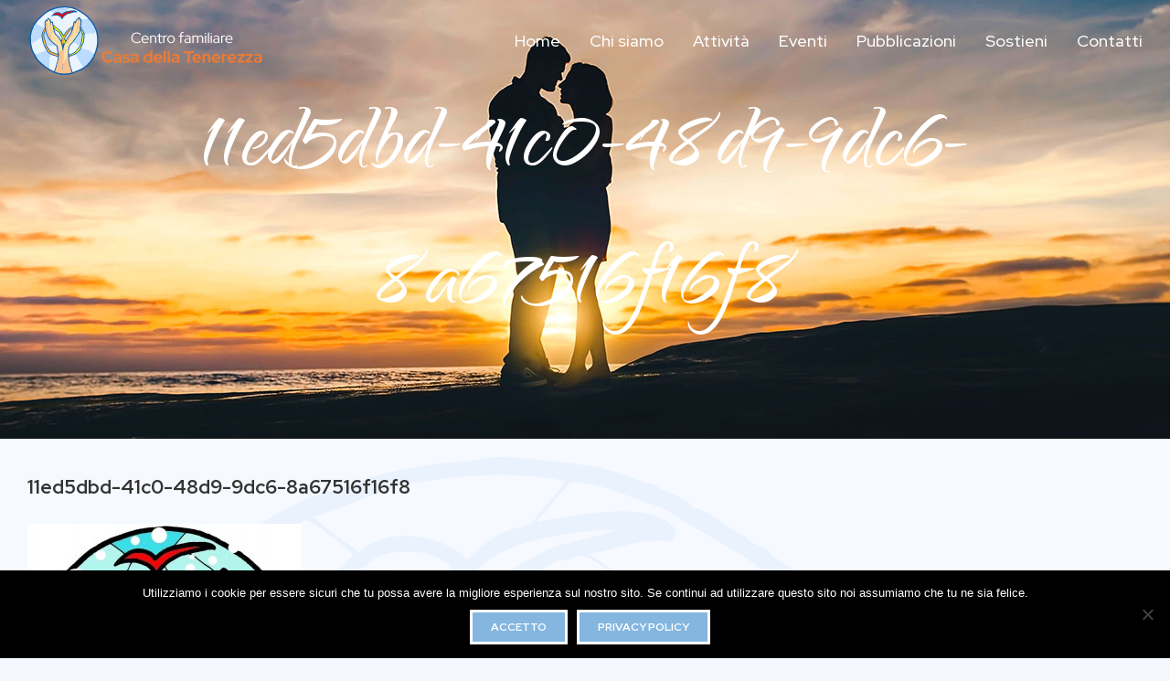

--- FILE ---
content_type: text/html; charset=utf-8
request_url: https://www.google.com/recaptcha/api2/anchor?ar=1&k=6LcO2vYUAAAAAKGkZjMEWUaSHxEc4r6lUj14ucfn&co=aHR0cHM6Ly93d3cuY2FzYWRlbGxhdGVuZXJlenphLml0OjQ0Mw..&hl=en&v=7gg7H51Q-naNfhmCP3_R47ho&size=invisible&anchor-ms=20000&execute-ms=30000&cb=aebg3mggxmm5
body_size: 48114
content:
<!DOCTYPE HTML><html dir="ltr" lang="en"><head><meta http-equiv="Content-Type" content="text/html; charset=UTF-8">
<meta http-equiv="X-UA-Compatible" content="IE=edge">
<title>reCAPTCHA</title>
<style type="text/css">
/* cyrillic-ext */
@font-face {
  font-family: 'Roboto';
  font-style: normal;
  font-weight: 400;
  font-stretch: 100%;
  src: url(//fonts.gstatic.com/s/roboto/v48/KFO7CnqEu92Fr1ME7kSn66aGLdTylUAMa3GUBHMdazTgWw.woff2) format('woff2');
  unicode-range: U+0460-052F, U+1C80-1C8A, U+20B4, U+2DE0-2DFF, U+A640-A69F, U+FE2E-FE2F;
}
/* cyrillic */
@font-face {
  font-family: 'Roboto';
  font-style: normal;
  font-weight: 400;
  font-stretch: 100%;
  src: url(//fonts.gstatic.com/s/roboto/v48/KFO7CnqEu92Fr1ME7kSn66aGLdTylUAMa3iUBHMdazTgWw.woff2) format('woff2');
  unicode-range: U+0301, U+0400-045F, U+0490-0491, U+04B0-04B1, U+2116;
}
/* greek-ext */
@font-face {
  font-family: 'Roboto';
  font-style: normal;
  font-weight: 400;
  font-stretch: 100%;
  src: url(//fonts.gstatic.com/s/roboto/v48/KFO7CnqEu92Fr1ME7kSn66aGLdTylUAMa3CUBHMdazTgWw.woff2) format('woff2');
  unicode-range: U+1F00-1FFF;
}
/* greek */
@font-face {
  font-family: 'Roboto';
  font-style: normal;
  font-weight: 400;
  font-stretch: 100%;
  src: url(//fonts.gstatic.com/s/roboto/v48/KFO7CnqEu92Fr1ME7kSn66aGLdTylUAMa3-UBHMdazTgWw.woff2) format('woff2');
  unicode-range: U+0370-0377, U+037A-037F, U+0384-038A, U+038C, U+038E-03A1, U+03A3-03FF;
}
/* math */
@font-face {
  font-family: 'Roboto';
  font-style: normal;
  font-weight: 400;
  font-stretch: 100%;
  src: url(//fonts.gstatic.com/s/roboto/v48/KFO7CnqEu92Fr1ME7kSn66aGLdTylUAMawCUBHMdazTgWw.woff2) format('woff2');
  unicode-range: U+0302-0303, U+0305, U+0307-0308, U+0310, U+0312, U+0315, U+031A, U+0326-0327, U+032C, U+032F-0330, U+0332-0333, U+0338, U+033A, U+0346, U+034D, U+0391-03A1, U+03A3-03A9, U+03B1-03C9, U+03D1, U+03D5-03D6, U+03F0-03F1, U+03F4-03F5, U+2016-2017, U+2034-2038, U+203C, U+2040, U+2043, U+2047, U+2050, U+2057, U+205F, U+2070-2071, U+2074-208E, U+2090-209C, U+20D0-20DC, U+20E1, U+20E5-20EF, U+2100-2112, U+2114-2115, U+2117-2121, U+2123-214F, U+2190, U+2192, U+2194-21AE, U+21B0-21E5, U+21F1-21F2, U+21F4-2211, U+2213-2214, U+2216-22FF, U+2308-230B, U+2310, U+2319, U+231C-2321, U+2336-237A, U+237C, U+2395, U+239B-23B7, U+23D0, U+23DC-23E1, U+2474-2475, U+25AF, U+25B3, U+25B7, U+25BD, U+25C1, U+25CA, U+25CC, U+25FB, U+266D-266F, U+27C0-27FF, U+2900-2AFF, U+2B0E-2B11, U+2B30-2B4C, U+2BFE, U+3030, U+FF5B, U+FF5D, U+1D400-1D7FF, U+1EE00-1EEFF;
}
/* symbols */
@font-face {
  font-family: 'Roboto';
  font-style: normal;
  font-weight: 400;
  font-stretch: 100%;
  src: url(//fonts.gstatic.com/s/roboto/v48/KFO7CnqEu92Fr1ME7kSn66aGLdTylUAMaxKUBHMdazTgWw.woff2) format('woff2');
  unicode-range: U+0001-000C, U+000E-001F, U+007F-009F, U+20DD-20E0, U+20E2-20E4, U+2150-218F, U+2190, U+2192, U+2194-2199, U+21AF, U+21E6-21F0, U+21F3, U+2218-2219, U+2299, U+22C4-22C6, U+2300-243F, U+2440-244A, U+2460-24FF, U+25A0-27BF, U+2800-28FF, U+2921-2922, U+2981, U+29BF, U+29EB, U+2B00-2BFF, U+4DC0-4DFF, U+FFF9-FFFB, U+10140-1018E, U+10190-1019C, U+101A0, U+101D0-101FD, U+102E0-102FB, U+10E60-10E7E, U+1D2C0-1D2D3, U+1D2E0-1D37F, U+1F000-1F0FF, U+1F100-1F1AD, U+1F1E6-1F1FF, U+1F30D-1F30F, U+1F315, U+1F31C, U+1F31E, U+1F320-1F32C, U+1F336, U+1F378, U+1F37D, U+1F382, U+1F393-1F39F, U+1F3A7-1F3A8, U+1F3AC-1F3AF, U+1F3C2, U+1F3C4-1F3C6, U+1F3CA-1F3CE, U+1F3D4-1F3E0, U+1F3ED, U+1F3F1-1F3F3, U+1F3F5-1F3F7, U+1F408, U+1F415, U+1F41F, U+1F426, U+1F43F, U+1F441-1F442, U+1F444, U+1F446-1F449, U+1F44C-1F44E, U+1F453, U+1F46A, U+1F47D, U+1F4A3, U+1F4B0, U+1F4B3, U+1F4B9, U+1F4BB, U+1F4BF, U+1F4C8-1F4CB, U+1F4D6, U+1F4DA, U+1F4DF, U+1F4E3-1F4E6, U+1F4EA-1F4ED, U+1F4F7, U+1F4F9-1F4FB, U+1F4FD-1F4FE, U+1F503, U+1F507-1F50B, U+1F50D, U+1F512-1F513, U+1F53E-1F54A, U+1F54F-1F5FA, U+1F610, U+1F650-1F67F, U+1F687, U+1F68D, U+1F691, U+1F694, U+1F698, U+1F6AD, U+1F6B2, U+1F6B9-1F6BA, U+1F6BC, U+1F6C6-1F6CF, U+1F6D3-1F6D7, U+1F6E0-1F6EA, U+1F6F0-1F6F3, U+1F6F7-1F6FC, U+1F700-1F7FF, U+1F800-1F80B, U+1F810-1F847, U+1F850-1F859, U+1F860-1F887, U+1F890-1F8AD, U+1F8B0-1F8BB, U+1F8C0-1F8C1, U+1F900-1F90B, U+1F93B, U+1F946, U+1F984, U+1F996, U+1F9E9, U+1FA00-1FA6F, U+1FA70-1FA7C, U+1FA80-1FA89, U+1FA8F-1FAC6, U+1FACE-1FADC, U+1FADF-1FAE9, U+1FAF0-1FAF8, U+1FB00-1FBFF;
}
/* vietnamese */
@font-face {
  font-family: 'Roboto';
  font-style: normal;
  font-weight: 400;
  font-stretch: 100%;
  src: url(//fonts.gstatic.com/s/roboto/v48/KFO7CnqEu92Fr1ME7kSn66aGLdTylUAMa3OUBHMdazTgWw.woff2) format('woff2');
  unicode-range: U+0102-0103, U+0110-0111, U+0128-0129, U+0168-0169, U+01A0-01A1, U+01AF-01B0, U+0300-0301, U+0303-0304, U+0308-0309, U+0323, U+0329, U+1EA0-1EF9, U+20AB;
}
/* latin-ext */
@font-face {
  font-family: 'Roboto';
  font-style: normal;
  font-weight: 400;
  font-stretch: 100%;
  src: url(//fonts.gstatic.com/s/roboto/v48/KFO7CnqEu92Fr1ME7kSn66aGLdTylUAMa3KUBHMdazTgWw.woff2) format('woff2');
  unicode-range: U+0100-02BA, U+02BD-02C5, U+02C7-02CC, U+02CE-02D7, U+02DD-02FF, U+0304, U+0308, U+0329, U+1D00-1DBF, U+1E00-1E9F, U+1EF2-1EFF, U+2020, U+20A0-20AB, U+20AD-20C0, U+2113, U+2C60-2C7F, U+A720-A7FF;
}
/* latin */
@font-face {
  font-family: 'Roboto';
  font-style: normal;
  font-weight: 400;
  font-stretch: 100%;
  src: url(//fonts.gstatic.com/s/roboto/v48/KFO7CnqEu92Fr1ME7kSn66aGLdTylUAMa3yUBHMdazQ.woff2) format('woff2');
  unicode-range: U+0000-00FF, U+0131, U+0152-0153, U+02BB-02BC, U+02C6, U+02DA, U+02DC, U+0304, U+0308, U+0329, U+2000-206F, U+20AC, U+2122, U+2191, U+2193, U+2212, U+2215, U+FEFF, U+FFFD;
}
/* cyrillic-ext */
@font-face {
  font-family: 'Roboto';
  font-style: normal;
  font-weight: 500;
  font-stretch: 100%;
  src: url(//fonts.gstatic.com/s/roboto/v48/KFO7CnqEu92Fr1ME7kSn66aGLdTylUAMa3GUBHMdazTgWw.woff2) format('woff2');
  unicode-range: U+0460-052F, U+1C80-1C8A, U+20B4, U+2DE0-2DFF, U+A640-A69F, U+FE2E-FE2F;
}
/* cyrillic */
@font-face {
  font-family: 'Roboto';
  font-style: normal;
  font-weight: 500;
  font-stretch: 100%;
  src: url(//fonts.gstatic.com/s/roboto/v48/KFO7CnqEu92Fr1ME7kSn66aGLdTylUAMa3iUBHMdazTgWw.woff2) format('woff2');
  unicode-range: U+0301, U+0400-045F, U+0490-0491, U+04B0-04B1, U+2116;
}
/* greek-ext */
@font-face {
  font-family: 'Roboto';
  font-style: normal;
  font-weight: 500;
  font-stretch: 100%;
  src: url(//fonts.gstatic.com/s/roboto/v48/KFO7CnqEu92Fr1ME7kSn66aGLdTylUAMa3CUBHMdazTgWw.woff2) format('woff2');
  unicode-range: U+1F00-1FFF;
}
/* greek */
@font-face {
  font-family: 'Roboto';
  font-style: normal;
  font-weight: 500;
  font-stretch: 100%;
  src: url(//fonts.gstatic.com/s/roboto/v48/KFO7CnqEu92Fr1ME7kSn66aGLdTylUAMa3-UBHMdazTgWw.woff2) format('woff2');
  unicode-range: U+0370-0377, U+037A-037F, U+0384-038A, U+038C, U+038E-03A1, U+03A3-03FF;
}
/* math */
@font-face {
  font-family: 'Roboto';
  font-style: normal;
  font-weight: 500;
  font-stretch: 100%;
  src: url(//fonts.gstatic.com/s/roboto/v48/KFO7CnqEu92Fr1ME7kSn66aGLdTylUAMawCUBHMdazTgWw.woff2) format('woff2');
  unicode-range: U+0302-0303, U+0305, U+0307-0308, U+0310, U+0312, U+0315, U+031A, U+0326-0327, U+032C, U+032F-0330, U+0332-0333, U+0338, U+033A, U+0346, U+034D, U+0391-03A1, U+03A3-03A9, U+03B1-03C9, U+03D1, U+03D5-03D6, U+03F0-03F1, U+03F4-03F5, U+2016-2017, U+2034-2038, U+203C, U+2040, U+2043, U+2047, U+2050, U+2057, U+205F, U+2070-2071, U+2074-208E, U+2090-209C, U+20D0-20DC, U+20E1, U+20E5-20EF, U+2100-2112, U+2114-2115, U+2117-2121, U+2123-214F, U+2190, U+2192, U+2194-21AE, U+21B0-21E5, U+21F1-21F2, U+21F4-2211, U+2213-2214, U+2216-22FF, U+2308-230B, U+2310, U+2319, U+231C-2321, U+2336-237A, U+237C, U+2395, U+239B-23B7, U+23D0, U+23DC-23E1, U+2474-2475, U+25AF, U+25B3, U+25B7, U+25BD, U+25C1, U+25CA, U+25CC, U+25FB, U+266D-266F, U+27C0-27FF, U+2900-2AFF, U+2B0E-2B11, U+2B30-2B4C, U+2BFE, U+3030, U+FF5B, U+FF5D, U+1D400-1D7FF, U+1EE00-1EEFF;
}
/* symbols */
@font-face {
  font-family: 'Roboto';
  font-style: normal;
  font-weight: 500;
  font-stretch: 100%;
  src: url(//fonts.gstatic.com/s/roboto/v48/KFO7CnqEu92Fr1ME7kSn66aGLdTylUAMaxKUBHMdazTgWw.woff2) format('woff2');
  unicode-range: U+0001-000C, U+000E-001F, U+007F-009F, U+20DD-20E0, U+20E2-20E4, U+2150-218F, U+2190, U+2192, U+2194-2199, U+21AF, U+21E6-21F0, U+21F3, U+2218-2219, U+2299, U+22C4-22C6, U+2300-243F, U+2440-244A, U+2460-24FF, U+25A0-27BF, U+2800-28FF, U+2921-2922, U+2981, U+29BF, U+29EB, U+2B00-2BFF, U+4DC0-4DFF, U+FFF9-FFFB, U+10140-1018E, U+10190-1019C, U+101A0, U+101D0-101FD, U+102E0-102FB, U+10E60-10E7E, U+1D2C0-1D2D3, U+1D2E0-1D37F, U+1F000-1F0FF, U+1F100-1F1AD, U+1F1E6-1F1FF, U+1F30D-1F30F, U+1F315, U+1F31C, U+1F31E, U+1F320-1F32C, U+1F336, U+1F378, U+1F37D, U+1F382, U+1F393-1F39F, U+1F3A7-1F3A8, U+1F3AC-1F3AF, U+1F3C2, U+1F3C4-1F3C6, U+1F3CA-1F3CE, U+1F3D4-1F3E0, U+1F3ED, U+1F3F1-1F3F3, U+1F3F5-1F3F7, U+1F408, U+1F415, U+1F41F, U+1F426, U+1F43F, U+1F441-1F442, U+1F444, U+1F446-1F449, U+1F44C-1F44E, U+1F453, U+1F46A, U+1F47D, U+1F4A3, U+1F4B0, U+1F4B3, U+1F4B9, U+1F4BB, U+1F4BF, U+1F4C8-1F4CB, U+1F4D6, U+1F4DA, U+1F4DF, U+1F4E3-1F4E6, U+1F4EA-1F4ED, U+1F4F7, U+1F4F9-1F4FB, U+1F4FD-1F4FE, U+1F503, U+1F507-1F50B, U+1F50D, U+1F512-1F513, U+1F53E-1F54A, U+1F54F-1F5FA, U+1F610, U+1F650-1F67F, U+1F687, U+1F68D, U+1F691, U+1F694, U+1F698, U+1F6AD, U+1F6B2, U+1F6B9-1F6BA, U+1F6BC, U+1F6C6-1F6CF, U+1F6D3-1F6D7, U+1F6E0-1F6EA, U+1F6F0-1F6F3, U+1F6F7-1F6FC, U+1F700-1F7FF, U+1F800-1F80B, U+1F810-1F847, U+1F850-1F859, U+1F860-1F887, U+1F890-1F8AD, U+1F8B0-1F8BB, U+1F8C0-1F8C1, U+1F900-1F90B, U+1F93B, U+1F946, U+1F984, U+1F996, U+1F9E9, U+1FA00-1FA6F, U+1FA70-1FA7C, U+1FA80-1FA89, U+1FA8F-1FAC6, U+1FACE-1FADC, U+1FADF-1FAE9, U+1FAF0-1FAF8, U+1FB00-1FBFF;
}
/* vietnamese */
@font-face {
  font-family: 'Roboto';
  font-style: normal;
  font-weight: 500;
  font-stretch: 100%;
  src: url(//fonts.gstatic.com/s/roboto/v48/KFO7CnqEu92Fr1ME7kSn66aGLdTylUAMa3OUBHMdazTgWw.woff2) format('woff2');
  unicode-range: U+0102-0103, U+0110-0111, U+0128-0129, U+0168-0169, U+01A0-01A1, U+01AF-01B0, U+0300-0301, U+0303-0304, U+0308-0309, U+0323, U+0329, U+1EA0-1EF9, U+20AB;
}
/* latin-ext */
@font-face {
  font-family: 'Roboto';
  font-style: normal;
  font-weight: 500;
  font-stretch: 100%;
  src: url(//fonts.gstatic.com/s/roboto/v48/KFO7CnqEu92Fr1ME7kSn66aGLdTylUAMa3KUBHMdazTgWw.woff2) format('woff2');
  unicode-range: U+0100-02BA, U+02BD-02C5, U+02C7-02CC, U+02CE-02D7, U+02DD-02FF, U+0304, U+0308, U+0329, U+1D00-1DBF, U+1E00-1E9F, U+1EF2-1EFF, U+2020, U+20A0-20AB, U+20AD-20C0, U+2113, U+2C60-2C7F, U+A720-A7FF;
}
/* latin */
@font-face {
  font-family: 'Roboto';
  font-style: normal;
  font-weight: 500;
  font-stretch: 100%;
  src: url(//fonts.gstatic.com/s/roboto/v48/KFO7CnqEu92Fr1ME7kSn66aGLdTylUAMa3yUBHMdazQ.woff2) format('woff2');
  unicode-range: U+0000-00FF, U+0131, U+0152-0153, U+02BB-02BC, U+02C6, U+02DA, U+02DC, U+0304, U+0308, U+0329, U+2000-206F, U+20AC, U+2122, U+2191, U+2193, U+2212, U+2215, U+FEFF, U+FFFD;
}
/* cyrillic-ext */
@font-face {
  font-family: 'Roboto';
  font-style: normal;
  font-weight: 900;
  font-stretch: 100%;
  src: url(//fonts.gstatic.com/s/roboto/v48/KFO7CnqEu92Fr1ME7kSn66aGLdTylUAMa3GUBHMdazTgWw.woff2) format('woff2');
  unicode-range: U+0460-052F, U+1C80-1C8A, U+20B4, U+2DE0-2DFF, U+A640-A69F, U+FE2E-FE2F;
}
/* cyrillic */
@font-face {
  font-family: 'Roboto';
  font-style: normal;
  font-weight: 900;
  font-stretch: 100%;
  src: url(//fonts.gstatic.com/s/roboto/v48/KFO7CnqEu92Fr1ME7kSn66aGLdTylUAMa3iUBHMdazTgWw.woff2) format('woff2');
  unicode-range: U+0301, U+0400-045F, U+0490-0491, U+04B0-04B1, U+2116;
}
/* greek-ext */
@font-face {
  font-family: 'Roboto';
  font-style: normal;
  font-weight: 900;
  font-stretch: 100%;
  src: url(//fonts.gstatic.com/s/roboto/v48/KFO7CnqEu92Fr1ME7kSn66aGLdTylUAMa3CUBHMdazTgWw.woff2) format('woff2');
  unicode-range: U+1F00-1FFF;
}
/* greek */
@font-face {
  font-family: 'Roboto';
  font-style: normal;
  font-weight: 900;
  font-stretch: 100%;
  src: url(//fonts.gstatic.com/s/roboto/v48/KFO7CnqEu92Fr1ME7kSn66aGLdTylUAMa3-UBHMdazTgWw.woff2) format('woff2');
  unicode-range: U+0370-0377, U+037A-037F, U+0384-038A, U+038C, U+038E-03A1, U+03A3-03FF;
}
/* math */
@font-face {
  font-family: 'Roboto';
  font-style: normal;
  font-weight: 900;
  font-stretch: 100%;
  src: url(//fonts.gstatic.com/s/roboto/v48/KFO7CnqEu92Fr1ME7kSn66aGLdTylUAMawCUBHMdazTgWw.woff2) format('woff2');
  unicode-range: U+0302-0303, U+0305, U+0307-0308, U+0310, U+0312, U+0315, U+031A, U+0326-0327, U+032C, U+032F-0330, U+0332-0333, U+0338, U+033A, U+0346, U+034D, U+0391-03A1, U+03A3-03A9, U+03B1-03C9, U+03D1, U+03D5-03D6, U+03F0-03F1, U+03F4-03F5, U+2016-2017, U+2034-2038, U+203C, U+2040, U+2043, U+2047, U+2050, U+2057, U+205F, U+2070-2071, U+2074-208E, U+2090-209C, U+20D0-20DC, U+20E1, U+20E5-20EF, U+2100-2112, U+2114-2115, U+2117-2121, U+2123-214F, U+2190, U+2192, U+2194-21AE, U+21B0-21E5, U+21F1-21F2, U+21F4-2211, U+2213-2214, U+2216-22FF, U+2308-230B, U+2310, U+2319, U+231C-2321, U+2336-237A, U+237C, U+2395, U+239B-23B7, U+23D0, U+23DC-23E1, U+2474-2475, U+25AF, U+25B3, U+25B7, U+25BD, U+25C1, U+25CA, U+25CC, U+25FB, U+266D-266F, U+27C0-27FF, U+2900-2AFF, U+2B0E-2B11, U+2B30-2B4C, U+2BFE, U+3030, U+FF5B, U+FF5D, U+1D400-1D7FF, U+1EE00-1EEFF;
}
/* symbols */
@font-face {
  font-family: 'Roboto';
  font-style: normal;
  font-weight: 900;
  font-stretch: 100%;
  src: url(//fonts.gstatic.com/s/roboto/v48/KFO7CnqEu92Fr1ME7kSn66aGLdTylUAMaxKUBHMdazTgWw.woff2) format('woff2');
  unicode-range: U+0001-000C, U+000E-001F, U+007F-009F, U+20DD-20E0, U+20E2-20E4, U+2150-218F, U+2190, U+2192, U+2194-2199, U+21AF, U+21E6-21F0, U+21F3, U+2218-2219, U+2299, U+22C4-22C6, U+2300-243F, U+2440-244A, U+2460-24FF, U+25A0-27BF, U+2800-28FF, U+2921-2922, U+2981, U+29BF, U+29EB, U+2B00-2BFF, U+4DC0-4DFF, U+FFF9-FFFB, U+10140-1018E, U+10190-1019C, U+101A0, U+101D0-101FD, U+102E0-102FB, U+10E60-10E7E, U+1D2C0-1D2D3, U+1D2E0-1D37F, U+1F000-1F0FF, U+1F100-1F1AD, U+1F1E6-1F1FF, U+1F30D-1F30F, U+1F315, U+1F31C, U+1F31E, U+1F320-1F32C, U+1F336, U+1F378, U+1F37D, U+1F382, U+1F393-1F39F, U+1F3A7-1F3A8, U+1F3AC-1F3AF, U+1F3C2, U+1F3C4-1F3C6, U+1F3CA-1F3CE, U+1F3D4-1F3E0, U+1F3ED, U+1F3F1-1F3F3, U+1F3F5-1F3F7, U+1F408, U+1F415, U+1F41F, U+1F426, U+1F43F, U+1F441-1F442, U+1F444, U+1F446-1F449, U+1F44C-1F44E, U+1F453, U+1F46A, U+1F47D, U+1F4A3, U+1F4B0, U+1F4B3, U+1F4B9, U+1F4BB, U+1F4BF, U+1F4C8-1F4CB, U+1F4D6, U+1F4DA, U+1F4DF, U+1F4E3-1F4E6, U+1F4EA-1F4ED, U+1F4F7, U+1F4F9-1F4FB, U+1F4FD-1F4FE, U+1F503, U+1F507-1F50B, U+1F50D, U+1F512-1F513, U+1F53E-1F54A, U+1F54F-1F5FA, U+1F610, U+1F650-1F67F, U+1F687, U+1F68D, U+1F691, U+1F694, U+1F698, U+1F6AD, U+1F6B2, U+1F6B9-1F6BA, U+1F6BC, U+1F6C6-1F6CF, U+1F6D3-1F6D7, U+1F6E0-1F6EA, U+1F6F0-1F6F3, U+1F6F7-1F6FC, U+1F700-1F7FF, U+1F800-1F80B, U+1F810-1F847, U+1F850-1F859, U+1F860-1F887, U+1F890-1F8AD, U+1F8B0-1F8BB, U+1F8C0-1F8C1, U+1F900-1F90B, U+1F93B, U+1F946, U+1F984, U+1F996, U+1F9E9, U+1FA00-1FA6F, U+1FA70-1FA7C, U+1FA80-1FA89, U+1FA8F-1FAC6, U+1FACE-1FADC, U+1FADF-1FAE9, U+1FAF0-1FAF8, U+1FB00-1FBFF;
}
/* vietnamese */
@font-face {
  font-family: 'Roboto';
  font-style: normal;
  font-weight: 900;
  font-stretch: 100%;
  src: url(//fonts.gstatic.com/s/roboto/v48/KFO7CnqEu92Fr1ME7kSn66aGLdTylUAMa3OUBHMdazTgWw.woff2) format('woff2');
  unicode-range: U+0102-0103, U+0110-0111, U+0128-0129, U+0168-0169, U+01A0-01A1, U+01AF-01B0, U+0300-0301, U+0303-0304, U+0308-0309, U+0323, U+0329, U+1EA0-1EF9, U+20AB;
}
/* latin-ext */
@font-face {
  font-family: 'Roboto';
  font-style: normal;
  font-weight: 900;
  font-stretch: 100%;
  src: url(//fonts.gstatic.com/s/roboto/v48/KFO7CnqEu92Fr1ME7kSn66aGLdTylUAMa3KUBHMdazTgWw.woff2) format('woff2');
  unicode-range: U+0100-02BA, U+02BD-02C5, U+02C7-02CC, U+02CE-02D7, U+02DD-02FF, U+0304, U+0308, U+0329, U+1D00-1DBF, U+1E00-1E9F, U+1EF2-1EFF, U+2020, U+20A0-20AB, U+20AD-20C0, U+2113, U+2C60-2C7F, U+A720-A7FF;
}
/* latin */
@font-face {
  font-family: 'Roboto';
  font-style: normal;
  font-weight: 900;
  font-stretch: 100%;
  src: url(//fonts.gstatic.com/s/roboto/v48/KFO7CnqEu92Fr1ME7kSn66aGLdTylUAMa3yUBHMdazQ.woff2) format('woff2');
  unicode-range: U+0000-00FF, U+0131, U+0152-0153, U+02BB-02BC, U+02C6, U+02DA, U+02DC, U+0304, U+0308, U+0329, U+2000-206F, U+20AC, U+2122, U+2191, U+2193, U+2212, U+2215, U+FEFF, U+FFFD;
}

</style>
<link rel="stylesheet" type="text/css" href="https://www.gstatic.com/recaptcha/releases/7gg7H51Q-naNfhmCP3_R47ho/styles__ltr.css">
<script nonce="z_srIIWgjYd2-ll7FwYHKA" type="text/javascript">window['__recaptcha_api'] = 'https://www.google.com/recaptcha/api2/';</script>
<script type="text/javascript" src="https://www.gstatic.com/recaptcha/releases/7gg7H51Q-naNfhmCP3_R47ho/recaptcha__en.js" nonce="z_srIIWgjYd2-ll7FwYHKA">
      
    </script></head>
<body><div id="rc-anchor-alert" class="rc-anchor-alert"></div>
<input type="hidden" id="recaptcha-token" value="[base64]">
<script type="text/javascript" nonce="z_srIIWgjYd2-ll7FwYHKA">
      recaptcha.anchor.Main.init("[\x22ainput\x22,[\x22bgdata\x22,\x22\x22,\[base64]/[base64]/UltIKytdPWE6KGE8MjA0OD9SW0grK109YT4+NnwxOTI6KChhJjY0NTEyKT09NTUyOTYmJnErMTxoLmxlbmd0aCYmKGguY2hhckNvZGVBdChxKzEpJjY0NTEyKT09NTYzMjA/[base64]/MjU1OlI/[base64]/[base64]/[base64]/[base64]/[base64]/[base64]/[base64]/[base64]/[base64]/[base64]\x22,\[base64]\\u003d\x22,\x22wrHDmUQ0w48UBMK5UngKH8OKw7I0wrlZVA9AJcObw487ZcKzYsKBQ8OceC3ChMOJw7F0w7rDqsOBw6HDj8OeVC7DusKdNsOwE8KrHXPDpzPDrMOsw6fCicOrw4tuwqDDpMOTw4HClsO/UnR4CcK7wrlgw5XCj15AZmnDlGcXRMOfw6zDqMOWw6s3RMKQHcOmcMKWw5zCihhAHMOmw5XDvHzDncOTTiwEwr3DoTEVA8OiW0DCr8Kzw70BwpJFwqXDlgFDw6HDv8O3w7TDhXhywp/DhMOfGGhnwofCoMKaY8KawpBZQV5nw5EnwoTDi3s4wonCmiNUaiLDuwnCrTvDj8K0BsOswpcIdzjChT/Dsh/CiDnDt0U2wo1bwr5Fw7jCnj7Dmh3CjcOkb1TCpmvDucKQMcKcNiJ+C27DumcuwoXCg8KAw7rCnsOHwoDDtTfCj3zDkn7DqBPDksKAZcK2woomwpV3aW95woTClm9ww5wyCmBiw5JhPMKxDATCq3pQwq0mZMKhJ8KOwpABw6/[base64]/DnMO8w4DDvT9gacO3ZjzDlcOfw6g0w7zDtMOTLsKYaRHDnRHCllR9w73Ch8KQw5RVO0s0IsONOXjCqcOywp3DuGRnccOYUCzDuVlbw6/Cl8KgcRDDm3BFw4LCqBXChCRsGVHChjE9Bw8yM8KUw6XDoh3Di8KefXQYwqpUwrDCp0UgDsKdNiHDgDUVw5DCsEkUZsOyw4HCkQNNbjvCkMK2SDkzRhnCsFVAwrlbw580YlV4w4o5LMOKWcK/NyYmEFVfw5zDosKlc3jDuCg8WTTCrV9yX8KsKcKZw5BkZVp2w4Alw7vCnTLCmMKDwrB0V3fDnMKMYXDCnQ0bw7FoHDJCFip/[base64]/[base64]/ClnFMw748N05Aw61Yw4fDjMKQJcKTVAIHTsODw45KQgcTbVTDucOww7kOw6LDpS7DuiYGWHhmw5huwpTDjsKjwq8/wq3CngjCiMOXKMO6w7jDuMO/RAnDmxTDosKuwpwlcQE7w6w4w6RTw7LCiF7DkwkuO8O0byJ3wqvCumzCh8OlesO6CsO7QMOhw7DCjcK/wqNhCWosw73DkMOXwrTDocKbw5NzasK+CMKCw7lawoXDjCDCmsKew4HCpVHDrkxyAgnDqMKZw6YMw4jDmlXCjcONJcKWFMKjw4TDtMOjw4FjwpfCsijDqMK+w7/[base64]/DqsOhwpkvwqMbw6R1wpPCk8KBSMOrw6jDqkfDukTCu8KaDsKmEBYbw4LDqMKXwrDCpy19w5/CnsK/w4InNcOEP8ONDsO0fSlGZcOrw4vCq1UKXcOtfl0Pdj3Co2bDkcKpPkhBw4jDikFQwplNOSvDkAJkwrvDsijCiXoGRlFKw5/CmU9WUcOcwoQmwqzCthtUw6vCrR5QQcOpZcK9MsOcKcO5Rm7DogtBw7/CpBbDqQNQaMKgw74ywpTDjsOxV8O+FFTDicOGVsK6TsKuw7PDgMK/FDtZS8Obw6bCkVvDhF0iwpIVSsKUwr7ChsOFNTctQcOww6fDtl4yUsKDw7XCj2XDmsOcw55HQnNrwr3Ds0HDqcKQw5snwoTDsMKBwqrDgFp+VW3DmMK/FsKcw5zCisKHwqtmwpTCs8OtN1bDvcOwJRrCicK7TAPClwLCu8OgdxbCoRnDgsOTw5tVMsKxHMKyL8KuBRnDvMOUT8OjFMOwYsK6wrLDjMKofThqw6HCr8OoVBXCrMOWRsK8K8O2w6tXwqtRLMKpw53Ds8OGWMOZJS7Cpn/[base64]/CjMOSKTQMw74Mwr1AFMOWXsO8ecODw79AKMKdWU3Cin/DtcKOwpo6W37Cjh7Dp8OFQsOMb8KnFsOEw4oAC8KxNm0xb3bCt2zCg8KCwrRmGEjCnWVxYHl/XwhCC8K/wr7DrMOVbsKyY3IfKWbCgMOrU8ORDMOcwrkBUcOXwqlnHcKWwrAvdycPNlAmTnsSZMOUH3TDqG3CgQgaw6J4wpXCrMOrS39ow7kZOMKLwqLDlMK9w5jCgsOAw7HDmMO1BMOqwqgQwobCtGDCgcKAccO0TMO/dirDildpw5k2cMOewoHDv1ZRwos4WMKiLTDDvMO3w6JDwrXDhkwEw6DCpncnw5nCv3gTw5pgw6dADlXCoMOaAcOUw4guwo3CtcKPw7vCiEjDpsK7dMKkw63DhMKHBsOFwqjCtnDCnMOIHgXDsX4GJMOYwpjCucO/AD95w4JuwoYqPlg9W8ODwrHCucKZworCnn7Co8O4woluFjTCgsK3XMKlw5vCrXsZw7/CiMOuw5kGBcOvw5l2ccKAGALClsO+chTDnBPDiQrDrH/DgcOrw6NEwqjDqVgzMiBDwq3Cn0zCj01wO09GBMOHU8KtX3/DjsOZMWEuICbDrBvCi8ORwqADw43CjsKnwpJYw4sJw47DjCfCtMK6XATCsV7CtnAKw6DDpsKlw49scMKIw4jDg38/w6rCuMKUwoQKw53CtTl4M8OVXnjDlMKOCcOsw70nw4I8MmHDh8KmMCTCi09bwqt0b8OtwqHCuQHCt8K1wrx2wqLDrTwawpQlw73DmxnDgxjDhcKEw6TDowfDgsKywovCgcOdwo4/w7/[base64]/CnsK6w48iasO1wpfChGMBJ8KqG3zDtcOEW8OjwqcXw6FRwpxXw706LsO/bCAWwottw4PCqMKfa3cqwpzCj2gWMcKww5XClMKCw68WS3TCi8KqVcObLRbDoBHDv1rCnMK3FRLDoA7Cv03DoMKLwrzCn1w1OnQiLyMEecKaeMKbw7LClU/Di2Ygw4DCs0FIJVnDn1vDt8OewqzCqlU0ZMKxwqAUw61Vwo7DmMKiw6YdR8OLIw40wp14wp3CjcKiYCkvKAQrw4Vdw70owobCg27CrsK1wowiIsOCw5TCjmHCt0jDrcKoSkvDhkR1WBDDlMKPHjFlYy3Dh8OxbjB0T8O3w5hIA8O7w7fDijTDk1Jiw5VZJmFCw7UfHV/Dkn/Ctg7DrMOMw4zCvgYyYXbDq3k5w6rDgcKafUx/NmvDoDkndcKGwpTCqmLCiCnCisOhwp7DlzLDkGHCo8O3wozDkcKHTMOwwr0pcmMiQzLDlXjChEBlw6HDnMOqYAQHMsOZwrLCuUDCgRdswrDDvW59asK/[base64]/[base64]/w4PDlT4Zch0nw4bCm8OFeGzCmcKbwrZPAcKbw5VCwoDCqVLDlsOSOwAQPig/HsKnHXpRw5vCrw/[base64]/[base64]/[base64]/[base64]/DsMKCHD3Dsl7DnMO2PsOUw55CX0p1bzrDqWpewqjDs1ZNasOxwrjDmsOeXAc/wqgqwqvDvCPDqkNfwpNTasKfNkFVw5DCiQPCmwQfX1jDhjpXf8KUbsOxwoLDk2MSwodEGsO8w6TDq8OlJsK8w7DDhMKEw5RFw7x9E8KqwrjDmsKFFxpHP8OPaMKCE8O6wrtRQ3h3wq8Qw69qSB4KHDrDlGI+UsKga2g3I285w7Z/JcKUw5zCvcKcLBciw7hlCsKpEsO1wosDRQLChWdtV8KNVgvCqcOMCMOFwqJxBcKMwp7DtBonw68ew7djasK9DA7ChMKYGsKtwqbDuMO+wo0SfErCh33DvjMrwrYqwqPClMO/OF/[base64]/YcOqw4PDnAHDonpDUyzDqxQ/SF4Rw7/Dmx/Dmz/CsQbCnMOuwprCi8OPMsO9fsO6woBtHCxmQsOFw6LCscKWE8ONMQgnM8OBwqgaw7TDtCYdwqLDucOFw6cLw6p0woTCkgbDoR/[base64]/Du1sKIR/DrMKcczlHw5tTwog5w4zDnRd+wq/CjcKRLwgWDSMFw6AswpzColMZeMKrVAoCwr7CpMOEWcKII1nDm8OEDsKQwrLDgMO/O2xweU8Uw7bCrTEXwpDCscOtw7vDhMOIAR/[base64]/[base64]/G1nCphg0w5Y/RcOnR8KJK0kfw4UNBcK1HUzCkMKPQzrDmcKiE8OVDGjCjnFfHAHCsTHCu1xkBsO2cmtZw47Dig3CmsONwpUow49LwrTDgsO0w6ZSZWnDvsOtw7TDg3TDucKzVsKpw43DvUzCuX3Dl8Oxw7XDsydNGsKVFwfCuwbDjsOOwofCthA6KkHDkTbCr8OUCMKywr/DpDjCpynCgA5owo3CvsKIRTHCnRM/PhvCmcK4C8KYECrCvibDkMKeAMK1Q8O+wo/[base64]/[base64]/[base64]/[base64]/CqsOVwq8kw7s2F8KbOkTCpcKow4oXwrHDlU7CoV8aw6/Ch2RiaMK4wq/Cp1kcwrEpEsKVw4pZHiVWQjlDO8K8f0ltQMOvwo9XfTFlwpwJwoLDpcO/d8Ovw47Dqh/DrsKaFsO+wooUdcKVw49FwpVRZMOGYsOCTGDCpVvDrVrCk8KdbMO5wo5jUMKlw4ElS8OfCcOSfiTDkMOhBh/CnmvDjcOFQDTCui5ow68qwqvCmcO0GSjDpMKew69iw7jCp1/[base64]/[base64]/ComjDq8Oew64WacKXXVLDsMK1w5MZOcKAKcO7wqJmw7N/[base64]/DkMOXFcO0W0x/NMO/w45nwp7CpSzDrH8XwpTCosKVLsO0DWTDoBRvw4d+wrbDmMKBfm/Ci19jIcOxwqzDvsObeMO6w7XCiA/DtjcUScK5MyFveMKLfcKhwrVbw5Atw4PCk8Kmw7jCqksxw4zDgGtgTcOuwq8UEcK+EXExBMOmw5/DkcKuw7XCl2PCgsKewqrDuhrDj1PDtAPDs8KHLFfDgxHCixPDmhh8wq9UwpxywpjDuGYAwrrCmV1Ww5PDkU3ClA3CuDjDocOYw6wKw6fDosKlPz7ChCnDtDdFBnjDicOTwpTCnMOlXcKhw4Y/wr7DrTsww7nClCVHJsKuw6XCmcOgNMKxwoEWwqDCjMOiSMK3wpjCjhXDiMOyEXhwCyhVw6rDsh3CgMKSwoRxw6XCqMKpwrjDqcKuwpR2PwohwoMDwqNwBllQT8K1Nm/[base64]/KsO4AcKHwpnCoFvCuTx/w5zDl8K2w7/[base64]/[base64]/LsOXScKJE2/CjFB6w61eQH1yw5TCmcKAfXjCjmbCpMKSL2DDucKicA0hBcK6w5TDnyECw5PDqMK9w6zCjg81ecOgTTk9VF4ew7ArNENSW8K0w5gWPXZ4ZEjDn8O8wqjCrMKOw55XYz4bwojCoQTCmRTDhsOXwpFnFsO/F29hw4F4HMKvwp1kNsK5w45kwpHDpEvCusOyEcOBXcK3I8KVYcKxbMOQwosANCLDjXrDriUQwrpqwoolDUU0HsKrE8OBG8OsaMO/LMOiwrPCgEvCg8O/[base64]/L3oOwqgqHxp1D8O9M1cnHlHCs8KxI8KuwpbDl8KYw6jDmw0EG8KwwoTDkzF9M8Oyw7MEFDDCoBxgeGtvw67DjMOpwq7CglbCrHQafcOCe1VewqzCs0dDwo7DlR/Csl9BwpbDqgcUBjbDlUVywq/[base64]/[base64]/DpcO0K0pSwovDmV8mLX5jfMOtS2R6wpPDmnTCpwRvSMKEQ8KvTDbDilLCkcOIwpDCmsKlw6t9B13Cv0Rzwrh1CxkbMcOVQQU0VVjCljF0YmpbTmVSW0YkYDzDnSche8KFw6FSw6fCmcOwEcO9w70bw7V9aV3Ck8OfwplaLQ/CpBMzwprDocKHU8OYwpBXM8KJwpXDtsOjw7zDnB7CgcKHw55gMzrDqsKuQMK5LcKjZThpOxJCHATCr8Kfw6nDuw/DgMKwwqVPSsO4wo1kE8KsTMOsK8OkPHDCvTfDisKcCmPDrMKBNWQZVsKMBhZ9S8OWAwPDjcK0w4U+w6/Ci8OxwpUQwrEuwq3DuH7DkUTCu8KfIsKCGwrDmMKSLRjClMKLFMKaw400w71lcXUbw6R9FAjCnsOhw47DiHV8woZ8RMKTO8OeF8Kfw48UCnd8w77DjMOSNcKww6DCjcOCYUMPbsKPw7/DtsKew7HCm8K+EkbClsOyw5DCrVHDmAzDgQlHZyPDnsOIwrIsKMKAw5ZhG8OMQsOyw404c23CglvCrUHDkTnDqMO6Bi/DtlUow63DjBbCvcOxIV1Cw7DCksOKw6wpw4NdJld/VDdpEsK8w4FYw5c7w6TDpCBrw6giw4RpwpsgwpbChMKgPsO3FXRlDcKpwpgPI8OKw7PChsKJw7pAJsOuw5t8InpyV8OGQFzCrsO3woBqw5hGw77Dn8OzUMKcVgbDl8Ovwrl/[base64]/ChQdDQcK7w6cmw7zCtMOUOQhyw4PDuDp3w6cSR1DDimZBbsOkw69Vw6HCrsOuecOjHwnCunE6wpnCicKASn1Qwp7CgFYEwpfCi0DDkMONwogTK8OSw71CccKxNynDs25XwpdkwqYewqvCjmnDmcK3NUvCmxXDhwTDvXfCgl9qwq86R0/CgGLCulwqKMKKw5rCrMKPEjDDkkJiw6bDucO+wqxQEXTDtcKMZsOKO8OwwoM4GErDrcKtaEDDgcKrA2YbTcOow6jClxbCm8KvwonCmyPChUQDw5bDgMKTTMKUwqDClcKhw6/CohvDgxQmOMOcDULCkWHDkU4YB8KAHWsyw7IOOjBMKcO9wqDCvsK2XcKbw5LCuXRLwrBmwojClA7Dr8OqwoViwq/Dj0LDjhTDvEFvZsOOLl3DlCTDiDbCu8Kww5xyw4DCucObaRDDhGIZw7QcVcKHM1PDpCs/G2rDiMO3UlJQw7oyw5Z8wrEIwotuHcKFCsOfw5skwoojVcKgfMOHwqwww7/DvVxEwoJJwqDDmsKFw7/CnD9Cw5PCgcOBeMKGwqHCicOaw7EmZHMuJMO3QMOgNC8vwpFcI8OVwrfDlzNpBR/Cu8O7wqxnHsOnZ3vDgcKODVpWwpdtw5rDoEfCkktsBhDChcKCFcKFwr0kRRM6MRg8RsKMw6QPM8O6M8KbdSNFw6rDjcKzwqgfRWfCsx/Dv8KWFSNzbsK4Cz3CqyvCtmtcUjpzw5LClMK7w5PCvy3DvsKvwq54JcKhw4/Cv2rCucKTQcKpw4AoGMKywpfDlwDDtljCusKrwrfCnTXDicKtZcOEw7jClj5yFcOpwqs+McKfVmpga8KOw5gTwrtsw6XDnVYEwrjDuCsYQ0J4J8K3InUFLAvCoFRaCDlqFhEXTBvDkx3DoS/CvW3ClsOhO0XDjifDpS5kw5fDlFoHwrcgwp/[base64]/wprCgsKOw6DCsFDCrsOhwoLDlsOWwpHCtsOoPcOTfk17Dz7Cq8O/w6DDlARodDpbXMOgAxR/wpPDgCTCnsOywpfDs8Orw57DigTDlS8Nw6HCtzTDomkBw5bCuMKqecKJw5zDtcO0w69Nwo02w7/CvUBkw6dww4ddWcKIwqbCr8OILMKvwozCryrCuMKvwrvCl8KreFLCjcOFw5s4w6tFwrUJw4Ucw7nCtVnCg8KCw7vDo8K/w4zDvcKcw7dPwoXDlTrDmFwzwr/DiSHCqMOmBVxBdS3DolLDvlAtBmgew6fCmMKPwrrDp8KHKsOJGTowwocnw5JUw5HDtMKGw55KCMO9dwo4NcO/w7Uvw5sJWy9uw5kaUMOow74Ewp/[base64]/CucKew7hpw590DcOSw5/DsBwVwqXDkiPDmGd/O2g5w44dWcOyEsKlwoYYwq4iOcK3w6nCgmDCnTfCtcKqw7DCg8OpLR/DlQfDtBJIwoxbw4BTDFN6w7TDpcKNPWJ1csOhwrBxKmUhwptPBBbCtF9Rf8OVwosXwpdwC8OHfMKRfhNqw5bCt0J1FRE3fsO8w6ZZU8Knw5fCpWVjwonCtMOdw6tRw6JnwpnCqMK6wrvClsKfNF3DtcKLwoAewrdXw6xdwr4/bcK1WsO2w5A5wpAFHiXCqGLDtsKLTsO6YT8BwrJSTsORUEXCijMISsOJP8K0c8KlYsOvwobDlsO2w6zCpsKICcO/VsOIw6fCh1scwrbDsRHDj8KVV0fCoFgLEMOcScOfwq3CtztRfsKuL8OLwpJnYcOWbTRxdiPCjz4pwpbCvcKuw7U8wqUePH9QBj3CuF3DhMK5w4MEWG5TwprDjj/DigdqRQgtc8OUwo9oKhQkPMOmwrTDm8KGfcO7w51QQxgBVMOQwqYOMsKQwqvDvcO8XsKyNwx0w7XDu0/DscK4EhzCjcKaXmMkwrnDjG/DvBrDtFsqw4BrwogCwrJ8wpjCrlzDoHzDpCZkw5YWw40Lw4nDusK1wq/CsMOxGnHDjcOuWiovw7JNw5xHwrZVw6cpM3R/w4fDp8Onw5vCv8KnwodtVEBYwp59XgzCp8Oew7XDsMKKwoQWwowmGVRiMAVLe0Jnw4htwr3Cp8KcwpjCli3DlMK4w6XDqntjw7VBw6NpwoPDjnvCnMOXw7zCjcK2w4fDoT85a8KGV8Kcw5N1JcK/[base64]/NMKqw6jCssKPAk7CgsOUeMO2BHVEMcOOUQ5XNcOSw5gpw7XDhDjDmTzCuytzNQ8CQ8OSwrLDi8KpP27DkMO1YsKEPcOGw7/DkRIlMnN0wr7CnMO6woRMw7bDm3jCswjDglAdwqvChVHDsjLCvmolw6EVI1J+wqDDgzvCusKzw6HCtjLDqsOZD8OiGsKWw6YqREwhw41uwrINaxPDi3nCknLDrTDCsB3CkcK2KsKbwo8pworDlmHDi8KkwpZgwo/[base64]/wqwxM8KLw5vCncKFwpg6w51Cwp0cwqR4w79/G8OOXMK9O8OTUsK/w7wYFsOUesOJwqLDgwbCiMOLK17CrsO2wp1JwohhVVVVDjLDml4QwoXDo8KcJkVrwrDDgzTDrABOasOPVhx9XD5DEMKQehRvPsOXPsO9WUHDj8OzX3DDksKXwrpYYEfCm8KMwq7Dk23Dg2HDtlhzw6DChMKEIsOcRcKAVULDpsO/aMOVwoXCtg/[base64]/ClcKMwp8pHsKkw5srVBvCuAQvP3PCuy0SZcKdPMOUOwkbwohEwqPDgsO0acOQw7bDscOkWcKyccOTfsKZw6/Djz7DiAZedzsnw47CkMOhLMO8w6LCr8KmZQ0fawBQYcKXXE/[base64]/DlWLCncORXsOXKsOWEAPDpMKLwqMOIGzDki1/wpJOwpHDpWEHwrE/Hk8dMEPCiXMmJ8KOd8K1w5ZXEMOuw7/DgsKbwpx2JFXCvsOWw7fCjsKvUcKlWBVGMjUDwocJw6U2w79XwprCoTLCqsK5w7Iqwp1aDcOUNADCq2lSwqvCmsO3wpPCiibCvXA2S8KadcKqJcO6TMK/A0jCjhEgHDsoS1vDkxt6w5bCkcOwW8KPw7QIYsOFKcKmC8KsXk5PZDlBaiTDrXxQw6R3w6fCnAF6d8Kdw5DDu8OIHcKbw5FMHW4KNsK/[base64]/wokZw7vDuSXCoAXCnMKMw7zDnToaRcKcwrnDkBEmTMOlw7nDr8KVw73DlWXCpxBsVsO4EMKQBsKOw7/[base64]/[base64]/DlsK7w6/DoMKDAsKnw6rCiU/Ds2bDjidVwrlgw4JJw4R1L8Kkw5LDiMOnLcKdwonCoijDoMKGcMOhwpDCgsO/[base64]/[base64]/eB9rasOPGsOTw5xgwpXCvMKHwr/[base64]/[base64]/DjMOnBsOTPcOvMD7Dg0bCu8OPNMO5wrZfw5XClcKVwqTCrz8sBcOQIELCnGnCnVnDmXHDuEp6wowjI8Oowo7DqsK8wrhTRmLCkWhsGHDDmsOmW8K8diZBw446VsOldcO+wqXCnsOoExbDj8K8wrrDvwFJwoTCi8OhOsOTVsOzPj/[base64]/HkbDhQfCs8OMwrnDlGjCq8OPLmTCncKAw4gXb3bCjG/DpgDDuzDCpi4xw5/DvmRbaDoaSsOudRQEfHjCkcKOSkkGW8OxIMOkwrgJw5lOVsKDPnEww7bDrcKuKzDDmMKoLcKWw45gwqIsUgh1wqvCjDTDkhVsw7Z3w44fFcO2wpVoYzPCusK/c3oKw7TDjsKBw7vDqsOmwoXDpHXDoU/Do13DkTfDvMKOVzPCtV8xW8Kqw7QuwqvCnEXDv8KrMCPDlhzDgsOYasObAsKpwrvCk3IEw60Uwrs+LsO3wo1/wpTDoTXDp8K1E3XCpQYwR8KOHGHDmjoVMHhtRcKewqDCpsOiw71+FVnCgcKxXj5Qw6g/G1TDp17CjsKJTMKVHMOyZMKSw6bCmwbDnVPCvMKow4dBw5I+FMK6wqfCpC/DrlDDtX/DpUHDlgTCr13Dog8EcHvDgwcrZShdGcOrRiTDn8OJwpXDicKwwrx2w7scw7DDgU/CpydXVcKONDttbSfCqsO+CxfDmMO/[base64]/CiSDDtwE+w6rDlBNawqTDvjgJdsOACk8vPcKmW8KRIXzDscKTI8Olwq/DicK7YBUQwrJKVUp2w5JlwrnCgsOyw6HCkSbDrMK3wrZlQcO9EBjCjsKYLUljwpTDhn3Ct8K2O8Kbf1FxNRvDksOFw43Du0nDpD3Di8OAw6spCsOaw6HCoyvCo3Qmw5syUcKtw7HCl8O3w7fCgsOOPz/Dv8OuRg7DpSkDQcKLw4x2C3h2fQgdw6UXw7QaZCMiwrDCocKkSlLCpXsHUcOBN3nDnsKwJcOCwqB3CVvDmsKZfQzCoMKlAXZ4ecODH8OYG8Kww7fCtcOPw4l6IMOgBcOyw6ooGW/Dm8K7X1zChTxrwp8owrEZM0DCgB5ew4BQNwbDqADDnsOzwokSwrtkIcOhV8KfTcO+N8OZw5TDssK5woTCsGIEw7wFEUBAfw8bC8K+EMKeB8K7c8O5XAotwpYewqPCqsKlWcONRcOLwpFuT8ORwrcBw6nCkcKAwpxKw6QPwoLChwYjZQHDjMKQW8KAwrzDmMK/LcK2XsOhcELCq8Kfw7bClFNQwpTDscK5OcKcw78IKsOMw4nCgjhSHl8zwqxgS0LCigh5w6zCn8K8w4AgwoTDmMKQwpDClcKEDkTCiGzCvi/DlMK9w6ZsN8KACcKtwoI6NU3CgzTCgWRnw6NCHQHDhsO5w4LDpTgVKhtbwrRPwqhwwodHPGjDpGjDtgRZwop/wroSw690wovDolvDtMOxwrXDk8KMKyY4w6LCgRbDj8Kqw6bClD/[base64]/[base64]/DmMK9w7lSEV0jXhdGw5xEwoBcw4bDgsKZw6nDjgfCvS9YT8OEw6gsLQTCksOywo9RAHBbwqYBScKkfCrCpgp2w73DphTCo0czfHMjJz7DtisKwovDqsOHLBU6EsODwqpCbsOnw7DDinR/SU02DcKQd8Kow4zCnsOQwrQBw53DuiTDnsKPwospw5tRw7wjTjPCqA8mwp/Ck2TDi8KQCsKxwoQ5w4rCtsKcYsOyVMKgwoc8X0jCvQR0JcK3DcO8HsKhwq8VK3TCrsK7ZsKbw6LDk8KCwr88Pgtdw73CscKCCsOlwpM3Ol7DkAbDnsO+GcOhW3gKwqPCusKKw59lGMO6wrp8b8K0w5JMPMK9w6ZHUMKUSDQvwrtlw6/CgsOIwqjDgcKsW8O3wqLCnnd5wqTClmjCm8KfYMKtAcOEwo4/LsKkWcKCw7NzXcOOw5PDtsKiZlshw7FNEMOLwo8Zw6p0wq7DtEDCn3fCvMOLwr/CisKSwrHChT/CjcKqw5vCrcO1R8OEWmQoOkktFmTDiVYJw6/CoC3CgMOYJwkFccKeSS/[base64]/CrmjDkMO+w4sKw6TDrcO+w5vDpsOIw6UmQHEnDcK8I1wQw43Ch8OvG8OEecOJNMK+wrDCvm4Pe8OFLcO3wrRuw5fDnC/DjBfDusK7w5zCj1JHJ8KjT0BsDSLCh8OHwpsIw5TCiMKPIlPCti8rEcOuw5Rmw7kJw7lswq3Dv8K4YQjDhsKuwqfDrX3CssK3GsOww61jwqXDg0/CvMOIMcKlZghlVMK0w5TDgE4fHMKLQ8OXw7onGMO+eR0VLsOufsORw6TDtAJob20fw7HDjMKdblvCkMKJw6HDmhnCuWbDqSfCsyAWwrrCt8OQw7vDgzEwBlQMwrctNsOQwp0qw67CpBLCkQnDi2hrbDvCkMO+w4LDnsO/dCPCh1nDgnnDtHPCjMKyRcKCUMOywotVAMKMw4hmKcKzwqZuZMOow4h1fHRnLV3CtsO8FSrCiynDr0TDsyvDhWA+AcKbYhUzw4PCvcKvw4w/wrxuE8OmYSrCpCjCmMKRwqt0SQHCj8ObwpgeNsOGwqTDq8K5dcKVwoXChC1pwpTDiEFLIsO6wqTClsOVOMOIdsOSw5ReRsKCw5h+Z8Ohwr3DqR7CnsKCDmDClcKfZcOUdcOxw4HDusOuTCzDusOBwoXCpcO+csK4wrfDgcOYw5lRwrwHEC02w65qbGMdciDDjn/DrcOqM8KOecKcw78PHMOrMsKww5lMwo3CmsK9w6vDiSDDscOBRsKrfCpDZB/DtMOqNcOiw5jDusKRwqBnw7bDgDA0XE/ClTEbS0E9N1cGwq0KFMKmwp9oUyrCtj/DrcOTwqt3wrRVKMKpZRLDtVZxLcK4XA4Fw7bDtsOCNMKkc1MHw5dYFyzCrMOBcl/Du3ATw6/[base64]/DvMKJw7HDoRZTX20/w4hYwqvDnsKhwqAjLcOtwrDDrRBzwojCtVrDtTrDj8Ktw6ouwrQCXmp3wotmGsKTw4IzYHnCpgzCp2tzw7lPwpNjLUvDuD7DjsK4wrZdAMOqwpnCq8O/SQ45w6VHRhEewooUfsKmwqJlwoxCwpQvWMKoKsKrwrJLTDoNIG/[base64]/wpjCm2V9woJNw4lNdwzCsMOzMsOMwpPCkGFoQydqHTfCucONwrLDp8OGw7NyTMKkaUhdwpnCkRYlw7TCssK9Gz3Cp8OpwpACCGXChyAPw44ywpPCuW4QR8KqQlpuwqkZUcKhw7IdwqlfBsOVdcO0wrN/FQzCuVbCjcKzdMKjCsKHb8KQw7fCs8O1wpg+w5fDm3glw4vCli3CvWB8w5UyJMOIGWXCkcK4wr7Cs8O/esKwYMKRGUUNw6tmwockDMOWw4vDiGrDp3loPsKWfsKEwqbCq8KMwqXCp8Omw4DClcKAa8OoAQAvd8KTLXLDksOxw7YKbzcxFGjDlMKbwprDvxVuwqtIw4ISPRHCk8K0wo/CpMKJwpkcLcK4wpvCn37Dl8K8RDsvwovCv3QUGcO2wrcqw74nX8KGZAUVfkt8w7pawoXCpFkyw57CjcOBDWDDhMO/w6bDgsODwo7Ck8KewqdLw4Ryw5fDp0pfwofDmXAGw73Ck8KCwq15woPCoSE6w7DCt1fCncKswqQWw5QKc8KkGiNMwrfDqTTDvVDDn1HColDCiMKnCHRcwrUuw4HCngfCvsKnw40QwrwvPcOJwr/DucK0wo7DsAUEwoTDoMOjPQw1wqTCsHZebRdTw7rCgREODEzDjwbDgmfCh8OuwovDg2jDo1fDisKbOnt7wpfDncK9wrLDssOQJsKfwoJzaH/[base64]/DqnhYTMKJPMKHw5LCvsO7AT1KJn/[base64]/KFnCiSXDmcKTJcO4wrzDszcmYzcXwp7DqMKKw4vCucOIw6HCk8KaOj0lwrvDuiPDlcORwr8xFX/Ck8OWaAE6wrDDoMKbwpo+w7PCgGIpw48uwolyT3/DjwEfwq3DtsOMBcKGw4NZJidrJF/Dk8KSFUvCgsOxEHB3wr7CtmJmw4jDnMOEfcOMw4bCp8OaSGk1LMOrw6EFQ8ODdkF6EsOqw4PCoMOZw4bCvMKgCMK8wpQeHMK/wonCtRTDqcKkOmrDhV0UwqV8wqTCocOhwqBzf07DncOiJQlaLXpfwrzDhWhtw5/CpsKxVMOHE3F3w4hFHsK+w6zCjMOJwrHCp8O/[base64]/XcKTwqXDlsOPwr9Zw40CwonDi8KYRcOqwoMNS8Kkw78ew7LCv8Ovw4BCDMOHccO8fcK6w71fw7pxw55Yw6TDlHUVw6jCp8KYw7BZIcKUBQnCksK/TQvCnVzDmMODwp/Dqyoqw67CpsOVUMOQQcOawow1Xlliw7vDusOVwp4LRU7DiMOJwr3ChmM8w6LDocKgXlbDvsOxMRjCj8KJOjLCu3cnwpjCvXnDpW96wrx+IsKvdkVfw4vDmcKqw6zDkcOOw47Dkm5ROcKnw5LCtsK/NmV7w77DimRXw5vDvmtTwp3DvsO0E3zDr0TCpsKuCWpfw4nCqcOtw5Yhwr3DhcOSwqhSw6fCiMK/DUpXSSBJLcKpw5fDuGEVw7IMRk/Dt8Owe8OkSsO4RzQ0wrLDvyZzwqzCoiLDq8OYw5M2acOvwqRabsK4a8OMw6wyw5zCiMKldRTCrsKvw67DlsOAwpjCjMKED2YCwqMqDXPDmMKOwpXCnsK8w4bCnsO+wqvCsQ3DgBtQwq7DgcO/[base64]/DosKDwrXCijXCozAtLsOHwrxZXcKHC8KNZSpgZGFnw6jDicKAVVUUcMO5wrwTw4pjw5dNHW1QGzdTFsKkTsKUwr/DksKAw4zDqH3DtcKEKMKZB8OiGcKLwpzCmsKZw6DCt23DihouZkhqbUHChMOcTcOnIMKvKMK/wpESDnlQdjLCn0XCgQtWw4bDum9kXsKPwofClMKOwox2woZxwoTCvsOIwrzCvcOqa8ONw7DDkcOLwrYKaDbCiMKZw7LCocO8D2bDssObwqbDkMKVOwXDohJ/wp9pIcK+wpfDhz1hw4cEBcK/V1Z5RDM2w5LDkkkiFcOVRsOGOXMmXDlNHsOtwrPCssK7asOVPnNDXHnCsiBLa2jCs8OAwq3Cpx3CqyLDksOyw6DCsiHDhAHDvMO7FMKrOMKPwofCrcK4MMKTZMOFw63CnCnDnGLCn0Fpw7vCncO2ClBVwrfDq0B9w74Yw51vwqlBPnA/[base64]/YUMawpZGOMKywp9OHnkxw4ImwpPClRvCtMKVTD8Xw6fComlzI8OWw7zDrcOewobDpyPDpsKGHz1Nwq/CiGhQPcOowp95worCusOSw6xiw5YzwrjCrktuNhrClsOKIiZEw4XCgsKQIz1YwqrDr03CkltdKzrCsmE3ADbCu3fCpDdKWEfCg8O6w7/[base64]/Co8Knwr1WUxXDj8OQwpTCusK6wrwlw5fDv8Kbw6DCg2LDoMKxw6rDmnDCosK0w6jDm8O0BljDtcKuMMKZw5McFsOtGcKaGcOTDwIbw64mf8OuSDHDvGjDmmbCpsOZYR/CoHTCtMOiwqfDhEHCj8OFwqkeEFJ9w7Vsw5Udw5PCqMKxDMOkMMKXJE7CvMKSb8KFSzEdw5bDm8KXwpPCvcK7w4nCncO2w55qw4XDtsO4VsOHacOAwpJmw7AEwop7U0nDuMORNMOMw5QLwr5kwqEAdnZkw7wZw51QNsKOH1sfw6vDhcOXw6/CosKiUwLCvTLDiC/CgH/CrcOPYsKCMA7DkcOPW8KAw7Z0DS7Dm2/[base64]/CmsObwpwKHMKtNMOhW0JWw43DmUMAw6hGWlHDssOdREITwqwGw4LCmsKEw6o1wr/DscOhVMKowp0taAZqSgN/RsOmEMOfwq8PwpMmw5dAZcOyY3RzJTo+w7XDrjHDvMK0XA\\u003d\\u003d\x22],null,[\x22conf\x22,null,\x226LcO2vYUAAAAAKGkZjMEWUaSHxEc4r6lUj14ucfn\x22,0,null,null,null,0,[21,125,63,73,95,87,41,43,42,83,102,105,109,121],[-1442069,377],0,null,null,null,null,0,null,0,null,700,1,null,0,\[base64]/tzcYADoGZWF6dTZkEg4Iiv2INxgAOgVNZklJNBoZCAMSFR0U8JfjNw7/vqUGGcSdCRmc4owCGQ\\u003d\\u003d\x22,0,0,null,null,1,null,0,1],\x22https://www.casadellatenerezza.it:443\x22,null,[3,1,1],null,null,null,1,3600,[\x22https://www.google.com/intl/en/policies/privacy/\x22,\x22https://www.google.com/intl/en/policies/terms/\x22],\x22PfZnmwj44AUZZua5dczRX07wccf6hA9HRbckcLsKTPw\\u003d\x22,1,0,null,1,1766377291622,0,0,[172,7,42],null,[152],\x22RC-BJ5T1YJm-q-QJQ\x22,null,null,null,null,null,\x220dAFcWeA6YSAs1WNuQtsozn94RD60G2FalUbJuXK4ElFDZ7qLCGYHC9bGuaopb-8w4hZUtcbLMZv0duxvDIcMwRG4Ly5WykQcHLw\x22,1766460091810]");
    </script></body></html>